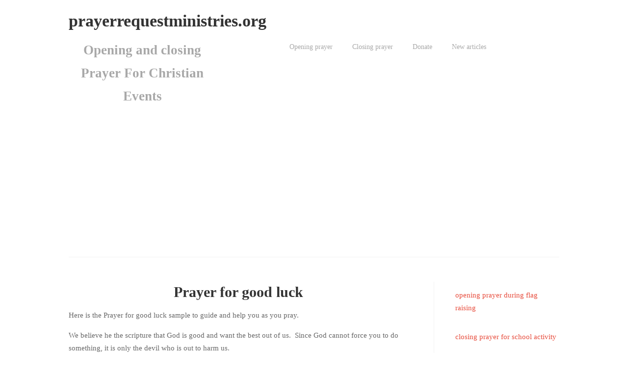

--- FILE ---
content_type: text/html; charset=UTF-8
request_url: https://www.prayerrequestministries.org/Prayer-for-good-luck.html
body_size: 13513
content:
<!DOCTYPE HTML>
<html>
<head><meta http-equiv="content-type" content="text/html; charset=UTF-8"><title>Prayer for good luck </title><meta name="description" content="Looking for Prayer for good luck to help pray for heavenly power to guide and help you? Here sample prayer"><meta id="viewport" name="viewport" content="width=device-width, initial-scale=1">
<link href="/sd/support-files/A.style.css.pagespeed.cf.fNVCaYnTQX.css" rel="stylesheet" type="text/css">
<!-- start: tool_blocks.sbi_html_head -->
<link rel="canonical" href="https://www.prayerrequestministries.org/Prayer-for-good-luck.html"/>
<link rel="alternate" type="application/rss+xml" title="RSS" href="https://www.prayerrequestministries.org/prayer-request-ministries.xml">
<meta property="og:site_name" content="Prayer request ministries"/>
<meta property="og:title" content="Prayer for good luck "/>
<meta property="og:description" content="Looking for Prayer for good luck to help pray for heavenly power to guide and help you? Here sample prayer"/>
<meta property="og:type" content="article"/>
<meta property="og:url" content="https://www.prayerrequestministries.org/Prayer-for-good-luck.html"/>
<meta property="og:image" content="https://www.prayerrequestministries.org/images/Godgood.jpg"/>
<meta property="fb:app_id" content="https://web.facebook.com/pastornyambane"/>
<!-- SD -->
<script>var https_page=1</script>
<script charset="utf-8">//<![CDATA[
(function(){document.addEventListener("DOMContentLoaded",function(ev){var forms=[];forms=forms.concat([].slice.call(document.querySelectorAll('.Ezine2 form')));forms=forms.concat([].slice.call(document.querySelectorAll('.c2Form')));if(!/gdpr\-/.test(window.location.pathname)){forms=forms.concat([].slice.call(document.querySelectorAll('[class^=" FormBlock"]')));forms=forms.concat([].slice.call(document.querySelectorAll('[class^="FormBlock"]')));var userDomain=window.location.origin.replace(/sbi([A-za-z0-9]+)\.sitesell\./,"");var hostForms=[].slice.call(document.querySelectorAll('form[action^="'+userDomain+'"]'));hostForms=hostForms.concat([].slice.call(document.querySelectorAll('form[action^="/"]')));for(var i=0,ilen=hostForms.length;i<ilen;i++){if(forms.indexOf(hostForms[i])===-1){forms.push(hostForms[i]);}}}var blockForm=function(el){el.addEventListener('submit',function(ev){ev.preventDefault();},false);var buttons=el.querySelectorAll('input[type="submit"], button[type="submit"], input[value="Submit"], input[type="button"]');for(var i=0,ilen=buttons.length;i<ilen;i++){buttons[i].setAttribute("disabled","disabled");buttons[i].style.cursor="no-drop";}};for(var i=0,ilen=forms.length;i<ilen;i++){blockForm(forms[i]);}});}());
//]]></script><script src="https://www.prayerrequestministries.org/sd/support-files/gdprcookie.js.pagespeed.jm.mHFeqF_yrJ.js" async defer></script><!-- end: tool_blocks.sbi_html_head -->
<!-- start: shared_blocks.207009619#end-of-head -->
<!-- Replaced by GA Connected Service -->
<script async src="//pagead2.googlesyndication.com/pagead/js/adsbygoogle.js"></script>
<script>(adsbygoogle=window.adsbygoogle||[]).push({google_ad_client:"ca-pub-2955977942849580",enable_page_level_ads:true});google.com,pub-2955977942849580,DIRECT,f08c47fec0942fa0</script>
<!-- end: shared_blocks.207009619#end-of-head -->
<script>var FIX=FIX||{};</script>
</head>
<body class="responsive">
<div id="PageWrapper" class="modern">
<div id="HeaderWrapper">
<div id="Header">
<div class="Liner">
<div class="WebsiteName">
<a href="/">prayerrequestministries.org</a>
</div><div class="Tagline">Opening and closing Prayer For Christian Events</div>
<!-- start: shared_blocks.207009615#top-of-header -->
<!-- start: tool_blocks.navbar.horizontal.center --><div class="ResponsiveNavWrapper">
<div class="ResponsiveNavButton"><span>Menu</span></div><div class="HorizontalNavBarCenter HorizontalNavBar HorizontalNavBarCSS ResponsiveNav"><ul class="root"><li class="li1"><a href="/opening-prayer-examples.html">Opening prayer</a></li><li class="li1"><a href="/a-closing-prayer.html">Closing prayer</a></li><li class="li1"><a href="/donation.html">Donate</a></li><li class="li1"><a href="/prayer-request-ministries-blog.html">New articles</a></li></ul></div></div>
<!-- end: tool_blocks.navbar.horizontal.center -->
<!-- end: shared_blocks.207009615#top-of-header -->
<!-- start: shared_blocks.207009606#bottom-of-header -->
<!-- end: shared_blocks.207009606#bottom-of-header -->
</div><!-- end Liner -->
</div><!-- end Header -->
</div><!-- end HeaderWrapper -->
<div id="ColumnsWrapper">
<div id="ContentWrapper">
<div id="ContentColumn">
<div class="Liner">
<!-- start: shared_blocks.207009603#above-h1 -->
<!-- end: shared_blocks.207009603#above-h1 -->
<h1>Prayer for good luck&#xa0;</h1>
<!-- start: shared_blocks.207009623#below-h1 --><!-- end: shared_blocks.207009623#below-h1 -->
<p>Here is the&#xa0;Prayer for good luck sample to guide and help you as you pray.</p><p>We believe he the scripture that God is good and want the best out of us. &#xa0;Since God cannot force you to do something, it is only the devil who is out to harm us.</p><p>That is why we need to go to God and allow Him to manifest His power through us.</p><p>One way to keep in touch and remain connected through His power is by prayer. Prayer is the key the key to everything. &#xa0;In our page here we have samples that can guide and help you pray</p><p>Let us pray now now&#xa0;</p>
<h2>Prayer for good luck<br/></h2>
<p>Prayer for good luck&#xa0;<br/></p><p>My heavenly Father through the name of Jesus i come before you with thanksgiving in my heart praising you at this hour for your much you have for me. I want to thank you for allowing me to call upon you. This morning have woken Up to attend for an interview that had applied in Mot-com company,May your grace go with me,May your favor be upon me as I answer questions from the panel. Teach me how to give an answer in season as your word has promised me, thank you for going before me and opening a door that no man can shut,I praise and rejoice in you forever in Jesus name. Amen</p><p>***</p>
<div class="ImageBlock ImageBlockCenter"><img src="https://www.prayerrequestministries.org/images/xGodgood.jpg.pagespeed.ic.ZPRq-0j9-X.webp" width="227" height="227" data-pin-media="https://www.prayerrequestministries.org/images/Godgood.jpg" style="width: 227px; height: auto"><div class="pinit">
<a data-pin-do="buttonPin" data-pin-count="beside" data-pin-save="true" href="https://pinterest.com/pin/create/button/?url=https%3A%2F%2Fwww.prayerrequestministries.org%2FPrayer-for-good-luck.html&media=https%3A%2F%2Fwww.prayerrequestministries.org%2Fimages%2FGodgood.jpg&description="></a>
</div></div>
<p>Dear loving a joy in my heart to come before you at this week hours of the day,in the name of our Lord Jesus I want to praise and honor your name, I humbly follow the footsteps of my master Jesus whom while on earth would wake up very early in the morning to pray unto you. Am doing exactly that before I set my foot outside the house to conduct the business and work of the day, May I have favor and good luck that only comes from you,thank you for your love and care,open my eyes during this day so that I can see what you have in store for me today. &#xa0;I will honor you forever because you are with me always. Thank you for answering my prayer in Jesus name. Amen</p><p>*****</p><p>Oh God, &#xa0;what a beautiful morning that have seen this morning, &#xa0;I come before you through the mighty name of Jesus thanking you for your mercies that you have renewed this morning,as I set out of the house, protect me with your everlasting hand that never fails. Thank you for hearing and answering my prayer in Jesus name I pray and believe. Amen</p><p>Prayer for good luck&#xa0;</p>
<p><a href="https://www.prayerrequestministries.org/a-prayer-to-wish-someone-good-luck.html">good luck prayer</a></p><p><a href="https://www.prayerrequestministries.org/">Return from&#xa0;Prayer for good luck to prayer request ministries -Home page</a></p>
<!-- start: shared_blocks.207009618#below-paragraph-1 -->
<script async src="//pagead2.googlesyndication.com/pagead/js/adsbygoogle.js"></script>
<!-- 336x280, created 8/19/10 -->
<ins class="adsbygoogle" style="display:inline-block;width:336px;height:280px" data-ad-client="ca-pub-2955977942849580" data-ad-slot="3789481592"></ins>
<script>(adsbygoogle=window.adsbygoogle||[]).push({});</script>
<div class="fb-share-button" data-href="https://web.facebook.com/pastornyambane/?notif_id=1598815951063629&amp;notif_t=page_fan&amp;ref=notif" data-layout="button_count" data-size="small"><a class="fb-xfbml-parse-ignore" href="https://www.facebook.com/sharer/sharer.php?u=https%3A%2F%2Fweb.facebook.com%2Fpastornyambane%2F%3Fnotif_id%3D1598815951063629%26notif_t%3Dpage_fan%26ref%3Dnotif&src=sdkpreparse" rel="noopener" target="_blank">Share</a></div>
<p style="text-align: center;"><span style="font-size: 31px;"><span style="color: rgb(250, 5, 38);">Send a prayer request</span><br/></span></p>
<h2 style="text-align: center"><span style="color: rgb(245, 10, 10);">in the Email Today</span><br/></h2>
<br><br>
<br><br>
<br><br>
<br><br>
<br><br>
<br><br>
<br><br>
<br><br>
<br><br>
<br><br>
<br><br>
<br><br>
<br><br>
<br><br>
<br><br>
<br><br>
<br><br>
<br><br>
<br><br>
<br><br>
<br><br>
<br><br>
<br><br>
<br><br>
<br><br>
<br><br>
<br><br>
<br><br>
<br><br>
<br><br>
<br><br>
<br><br>
<br><br>
<br><br>
<br><br>
<br><br>
<br><br>
<br><br>
<br><br>
<br><br>
<br><br>
<br><br>
<br><br>
<br><br>
<br><br>
<br><br>
<br><br>
<br><br>
<br><br>
<br><br>
<br><br>
<br><br>
<br><br>
<br><br>
<br><br>
<br><br>
<br><br>
<br><br>
<br><br>
<br><br>
<br><br>
<br><br>
<br><br>
<br><br>
<br><br>
<br><br>
<br><br>
<br><br>
<br><br>
<br><br>
<br><br>
<br><br>
<br><br>
<br><br>
<br><br>
<br><br>
<br><br>
<br><br>
<br><br>
<br><br>
<br><br>
<br><br>
<br><br>
<br><br>
<br><br>
<br><br>
<br><br>
<br><br>
<br><br>
<br><br>
<br><br>
<br><br>
<br><br>
<br><br>
<br><br>
<br><br>
<br><br>
<br><br>
<br><br>
<br><br>
<br><br>
<br><br>
<br><br>
<br><br>
<br><br>
<br><br>
<br><br>
<br><br>
<br><br>
<br><br>
<br><br>
<br><br>
<br><br>
<br><br>
<br><br>
<br><br>
<br><br>
<br><br>
<br><br>
<br><br>
<br><br>
<br><br>
<br><br>
<br><br>
<br><br>
<br><br>
<br><br>
<br><br>
<br><br>
<br><br>
<br><br>
<br><br>
<br><br>
<br><br>
<br><br>
<br><br>
<br><br>
<br><br>
<br><br>
<br><br>
<br><br>
<br><br>
<br><br>
<br><br>
<br><br>
<br><br>
<br><br>
<br><br>
<br><br>
<br><br>
<br><br>
<br><br>
<br><br>
<br><br>
<br><br>
<br><br>
<br><br>
<br><br>
<br><br>
<br><br>
<br><br>
<br><br>
<br><br>
<br><br>
<br><br>
<br><br>
<br><br>
<br><br>
<br><br>
<br><br>
<br><br>
<br><br>
<br><br>
<br><br>
<br><br>
<br><br>
<br><br>
<br><br>
<br><br>
<br><br>
<br><br>
<br><br>
<br><br>
<br><br>
<br><br>
<br><br>
<br><br>
<br><br>
<br><br>
<br><br>
<br><br>
<br><br>
<br><br>
<br><br>
<br><br>
<br><br>
<br><br>
<br><br>
<br><br>
<br><br>
<br><br>
<br><br>
<br><br>
<br><br>
<br><br>
<br><br>
<br><br>
<br><br>
<br><br>
<br><br>
<br><br>
<br><br>
<br><br>
<br><br>
<br><br>
<br><br>
<br><br>
<br><br>
<br><br>
<br><br>
<br><br>
<br><br>
<br><br>
<br><br>
<br><br>
<br><br>
<br><br>
<br><br>
<br><br>
<br><br>
<br><br>
<br><br>
<br><br>
<br><br>
<br><br>
<br><br>
<br><br>
<br><br>
<br><br>
<br><br>
<br><br>
<br><br>
<br><br>
<br><br>
<br><br>
<br><br>
<br><br>
<br><br>
<br><br>
<br><br>
<br><br>
<br><br>
<br><br>
<br><br>
<br><br>
<br><br>
<br><br>
<br><br>
<br><br>
<br><br>
<br><br>
<br><br>
<br><br>
<br><br>
<br><br>
<br><br>
<br><br>
<br><br>
<br><br>
<br><br>
<br><br>
<br><br>
<br><br>
<br><br>
<br><br>
<br><br>
<br><br>
<br><br>
<br><br>
<br><br>
<br><br>
<br><br>
<br><br>
<br><br>
<br><br>
<br><br>
<br><br>
<br><br>
<br><br>
<br><br>
<br><br>
<br><br>
<br><br>
<br><br>
<br><br>
<br><br>
<br><br>
<br><br>
<br><br>
<br><br>
<br><br>
<br><br>
<br><br>
<br><br>
<br><br>
<br><br>
<br><br>
<br><br>
<br><br>
<br><br>
<br><br>
<br><br>
<br><br>
<br><br>
<br><br>
<br><br>
<br><br>
<br><br>
<br><br>
<br><br>
<br><br>
<br><br>
<br><br>
<br><br>
<br><br>
<br><br>
<br><br>
<br><br>
<br><br>
<br><br>
<br><br>
<br><br>
<br><br>
<br><br>
<br><br>
<br><br>
<br><br>
<br><br>
<br><br>
<br><br>
<br><br>
<br><br>
<br><br>
<br><br>
<br><br>
<br><br>
<br><br>
<br><br>
<br><br>
<br><br>
<br><br>
<br><br>
<br><br>
<br><br>
<br><br>
<br><br>
<br><br>
<br><br>
<br><br>
<br><br>
<br><br>
<br><br>
<br><br>
<br><br>
<br><br>
<br><br>
<br><br>
<br><br>
<br><br>
<br><br>
<br><br>
<br><br>
<br><br>
<br><br>
<br><br>
<br><br>
<br><br>
<br><br>
<br><br>
<br><br>
<br><br>
<br><br>
<br><br>
<br><br>
<br><br>
<br><br>
<br><br>
<br><br>
<br><br>
<br><br>
<br><br>
<br><br>
<br><br>
<br><br>
<br><br>
<br><br>
<br><br>
<br><br>
<br><br>
<br><br>
<br><br>
<br><br>
<br><br>
<br><br>
<br><br>
<br><br>
<br><br>
<br><br>
<br><br>
<br><br>
<br><br>
<br><br>
<br><br>
<br><br>
<br><br>
<br><br>
<br><br>
<br><br>
<br><br>
<br><br>
<br><br>
<br><br>
<br><br>
<br><br>
<br><br>
<br><br>
<br><br>
<br><br>
<br><br>
<br><br>
<br><br>
<br><br>
<br><br>
<br><br>
<br><br>
<br><br>
<br><br>
<br><br>
<br><br>
<br><br>
<br><br>
<br><br>
<br><br>
<br><br>
<br><br>
<br><br>
<br><br>
<br><br>
<br><br>
<br><br>
<br><br>
<br><br>
<br><br>
<br><br>
<br><br>
<br><br>
<br><br>
<br><br>
<br><br>
<br><br>
<br><br>
<br><br>
<br><br>
<br><br>
<br><br>
<br><br>
<br><br>
<br><br>
<br><br>
<br><br>
<br><br>
<br><br>
<br><br>
<br><br>
<br><br>
<br><br>
<br><br>
<br><br>
<br><br>
<br><br>
<br><br>
<br><br>
<br><br>
<br><br>
<br><br>
<br><br>
<br><br>
<br><br>
<br><br>
<br><br>
<br><br>
<br><br>
<br><br>
<br><br>
<br><br>
<br><br>
<br><br>
<br><br>
<br><br>
<br><br>
<br><br>
<br><br>
<br><br>
<br><br>
<br><br>
<br><br>
<br><br>
<br><br>
<br><br>
<br><br>
<br><br>
<br><br>
<br><br>
<br><br>
<br><br>
<br><br>
<br><br>
<br><br>
<br><br>
<br><br>
<br><br>
<br><br>
<br><br>
<br><br>
<br><br>
<br><br>
<br><br>
<br><br>
<br><br>
<br><br><script>google_ad_client="pub-4520119733373775";google_ad_slot="8113498069";google_ad_width=336;google_ad_height=280;</script>
<script src="https://pagead2.googlesyndication.com/pagead/show_ads.js"></script><br><br>
<!-- start: tool_blocks.ezine2 -->
<div class="Ezine2 EzineLeft  EzineHorizontal">
<form action="/cgi-bin/mailout/mailmgr.cgi" method="POST" accept-charset="UTF-8">
<input type="hidden" name="list_id" value="21113295">
<input type="hidden" name="action" value="subscribe">
<div class="EzineRow EzineEmailRow">
<label for="EzineEmail.28">Email</label>
<input id="EzineEmail.28" required type="email" name="email" onFocus="SS_LDR_recaptcha()">
</div><div class="EzineRow EzineNameRow">
<label for="EzineName.28">First Name</label>
<input id="EzineName.28" type="text" name="name">
</div><div class="EzineRow EzineButtonRow">
<button class="EzineButton" type="submit">Subscribe</button>
</div>
</form>
</div><!-- end: tool_blocks.ezine2 -->
<!-- end: shared_blocks.207009618#below-paragraph-1 -->
<!-- start: shared_blocks.207009617#above-socialize-it -->
<!-- end: shared_blocks.207009617#above-socialize-it -->
<!-- start: shared_blocks.207009605#socialize-it -->
<!-- end: shared_blocks.207009605#socialize-it -->
<!-- start: shared_blocks.207009614#below-socialize-it -->
<!-- end: shared_blocks.207009614#below-socialize-it -->
</div><!-- end Liner -->
</div><!-- end ContentColumn -->
</div><!-- end ContentWrapper -->
<div id="NavWrapper">
<div id="NavColumn">
<div class="Liner">
<!-- start: shared_blocks.207009624#top-of-nav-column -->
<p><a href="https://www.prayerrequestministries.org/opening-prayer-during-flag-raising.html"><span style="font-size: 15px;">opening prayer during flag raising</span></a><br/></p><p><a href="https://www.prayerrequestministries.org/closing-prayer-for-school-activity.html"><span style="font-size: 15px;">closing prayer for school activity</span></a><br/></p><p><a href="https://www.prayerrequestministries.org/closing-prayers-for-meetings.html"><span style="font-size: 15px;">Closing prayer for meetings</span></a><br/></p>
<p style="text-align: center;"><span style="font-size: 17px;color: rgb(247, 12, 12);"><b>Send a prayer request in the Email Today</b></span><br/></p>
<!-- end: shared_blocks.207009624#top-of-nav-column -->
<!-- start: shared_blocks.207009620#navigation -->
<!-- start: tool_blocks.ezine2 -->
<div class="Ezine2 EzineCenter  EzineVertical">
<form action="/cgi-bin/mailout/mailmgr.cgi" method="POST" accept-charset="UTF-8">
<input type="hidden" name="list_id" value="21113295">
<input type="hidden" name="action" value="subscribe">
<div class="EzineRow EzineEmailRow">
<label for="EzineEmail.29">Email</label>
<input id="EzineEmail.29" required type="email" name="email" onFocus="SS_LDR_recaptcha()">
</div><div class="EzineRow EzineNameRow">
<label for="EzineName.29">First Name</label>
<input id="EzineName.29" type="text" name="name">
</div><div class="EzineRow EzineButtonRow">
<button class="EzineButton" type="submit">Subscribe</button>
</div>
</form>
</div><!-- end: tool_blocks.ezine2 -->
<!-- end: shared_blocks.207009620#navigation -->
<!-- start: shared_blocks.207009625#bottom-of-nav-column -->
<script async src="//pagead2.googlesyndication.com/pagead/js/adsbygoogle.js"></script>
<!-- rightbar -->
<ins class="adsbygoogle" style="display:inline-block;width:300px;height:600px" data-ad-client="ca-pub-2955977942849580" data-ad-slot="8603960719"></ins>
<script>(adsbygoogle=window.adsbygoogle||[]).push({});</script>
<!-- start: tool_blocks.navbar --><div class="Navigation"><ul><li class=""><a href="/opening-prayer-examples.html">Opening prayer</a></li><li class=""><a href="/a-closing-prayer.html">Closing prayer</a></li><li class=""><a href="/donation.html">Donate</a></li><li class=""><a href="/prayer-request-ministries-blog.html">New articles</a></li></ul></div>
<!-- end: tool_blocks.navbar -->
<!-- start: tool_blocks.whatsnew.[base64] -->
<div class="WhatsNew" style="width: 100%">
<h2><a href="https://www.prayerrequestministries.org/prayer-request-ministries-blog.html">Recent Articles</a></h2><div class="WhatsNew-subscribe">
<img class="WhatsNew-icon" src="[data-uri]" alt="RSS"/>
<ul>
<li>
<a href="https://www.prayerrequestministries.org/prayer-request-ministries.xml">
<img src="[data-uri]" alt="XML RSS"/>
</a>
</li> <li>
<a href="https://feedly.com/i/subscription/feed/https://www.prayerrequestministries.org/prayer-request-ministries.xml" target="new" rel="nofollow">
<img src="[data-uri]" alt="follow us in feedly"/>
</a>
</li> <li>
<a href="https://add.my.yahoo.com/rss?url=https://www.prayerrequestministries.org/prayer-request-ministries.xml" target="new" rel="nofollow">
<img src="[data-uri]" alt="Add to My Yahoo!"/>
</a>
</li> </ul>
</div><ol>
<li>
<h3><a href="https://www.prayerrequestministries.org/short-closing-prayer-for-class.html">short closing prayer for class</a></h3><p class="WhatsNew-time"><abbr title="2023-09-08T08:46:21-0400">Sep 08, 23 08:46 AM</abbr></p><div class="blogItThumbnail"><a href="https://www.prayerrequestministries.org/short-closing-prayer-for-class.html"><img class="blogItThumbnail" src="[data-uri]" alt="received_449263369323083.jpeg" style="width:150px;height:112.5px" width="150" height="112.5"></a></div><div class="WhatsNew-content">Here is the short closing prayer for class that you can have from our pages to help you pray as you close a class that you are going to have.</div><p class="WhatsNew-more"><a href="/short-closing-prayer-for-class.html">Read More</a></p></li>
<li>
<h3><a href="https://www.prayerrequestministries.org/opening-prayer-during-flag-raising.html">opening prayer during flag raising</a></h3><p class="WhatsNew-time"><abbr title="2023-09-06T03:52:02-0400">Sep 06, 23 03:52 AM</abbr></p><div class="blogItThumbnail"><a href="https://www.prayerrequestministries.org/opening-prayer-during-flag-raising.html"><img class="blogItThumbnail" src="https://www.prayerrequestministries.org/images/150x200xFB_IMG_1575464698859.jpg.pagespeed.ic.H1h6_Ul6f1.webp" alt="fb_img_1575464698859.jpg" style="width:150px;height:200px" width="150" height="200"></a></div><div class="WhatsNew-content">Here is the opening prayer during flag raising to help you pray during the occasion in your school or the event that is ahead of you</div><p class="WhatsNew-more"><a href="/opening-prayer-during-flag-raising.html">Read More</a></p></li>
<li>
<h3><a href="https://www.prayerrequestministries.org/opening-prayer-for-teachers-day.html">opening prayer for teachers day</a></h3><p class="WhatsNew-time"><abbr title="2023-09-04T07:33:34-0400">Sep 04, 23 07:33 AM</abbr></p><div class="blogItThumbnail"><a href="https://www.prayerrequestministries.org/opening-prayer-for-teachers-day.html"><img class="blogItThumbnail" src="[data-uri]" alt="fb_img_1575464691642.jpg" style="width:150px;height:112.5px" width="150" height="112.5"></a></div><div class="WhatsNew-content">Here is the opening prayer for teachers day that can help you pray and open up an event for teachers that you are going to have a head, find the sample below here</div><p class="WhatsNew-more"><a href="/opening-prayer-for-teachers-day.html">Read More</a></p></li></ol></div><!-- end: tool_blocks.whatsnew.[base64] -->
<div class="ImageBlock ImageBlockCenter"><img src="https://www.prayerrequestministries.org/images/xprayingovercurse.jpeg.pagespeed.ic.ThF834ao4d.webp" width="705" height="1125" data-pin-media="https://www.prayerrequestministries.org/images/prayingovercurse.jpeg" style="width: 705px; height: auto"><span class="Caption CaptionCenter" style="max-width:705px">$10.99</span></div>
<form action="https://www.paypal.com/cgi-bin/webscr" method="post" target="_top">
<input type="hidden" name="cmd" value="_s-xclick">
<input type="hidden" name="hosted_button_id" value="PY896UWPYHUBW">
<input type="image" src="https://www.paypalobjects.com/en_US/i/btn/btn_buynowCC_LG.gif" border="0" name="submit" alt="PayPal - The safer, easier way to pay online!">
<img alt="" border="0" src="https://www.paypalobjects.com/en_US/i/scr/pixel.gif" width="1" height="1">
</form>
<!-- end: shared_blocks.207009625#bottom-of-nav-column -->
</div><!-- end Liner -->
</div><!-- end NavColumn -->
</div><!-- end NavWrapper -->
</div><!-- end ColumnsWrapper -->
<div id="FooterWrapper">
<div id="Footer">
<div class="Liner">
<!-- start: shared_blocks.207009607#above-bottom-nav -->
<p style="text-align: center;"><span style="color: rgb(0, 19, 32);font-family: Roboto, Arial, Helvetica, sans-serif;font-size: 16px;text-align: justify;">Do all this in prayer, asking for God's help. Pray on every occasion, as the Spirit leads. For this reason keep alert and never give up; pray always for all God's people.Ephesians 6:18(Good News Translation)</span></p><p style="text-align: center;">Copyright 2017-2023&#xa0; prayerrequestministries.org. All rights reserved.</p>
<!-- end: shared_blocks.207009607#above-bottom-nav -->
<!-- start: shared_blocks.207009610#bottom-navigation -->
<!-- end: shared_blocks.207009610#bottom-navigation -->
<!-- start: shared_blocks.207009604#below-bottom-nav -->
<!-- end: shared_blocks.207009604#below-bottom-nav -->
<!-- start: shared_blocks.207009609#footer -->
<!-- end: shared_blocks.207009609#footer -->
</div><!-- end Liner -->
</div><!-- end Footer -->
</div><!-- end FooterWrapper -->
</div><!-- end PageWrapper -->
<script src="/sd/support-files/fix.js.pagespeed.jm.3phKUrh9Pj.js"></script>
<script>FIX.doEndOfBody();</script>
<script src="/sd/support-files/design.js.pagespeed.jm.wq3hSiafo4.js"></script>
<!-- start: tool_blocks.sbi_html_body_end -->
<script>var SS_PARAMS={pinterest_enabled:true,googleplus1_on_page:false,socializeit_onpage:false};</script><style>.g-recaptcha{display:inline-block}.recaptcha_wrapper{text-align:center}</style>
<script>if(typeof recaptcha_callbackings!=="undefined"){SS_PARAMS.recaptcha_callbackings=recaptcha_callbackings||[]};</script><script>(function(d,id){if(d.getElementById(id)){return;}var s=d.createElement('script');s.async=true;s.defer=true;s.src="/ssjs/ldr.js";s.id=id;d.getElementsByTagName('head')[0].appendChild(s);})(document,'_ss_ldr_script');</script><!-- end: tool_blocks.sbi_html_body_end -->
<!-- Generated at 20:41:00 27-Oct-2023 with perfection v153 -->
</body>
</html>


--- FILE ---
content_type: text/html; charset=utf-8
request_url: https://www.google.com/recaptcha/api2/aframe
body_size: 265
content:
<!DOCTYPE HTML><html><head><meta http-equiv="content-type" content="text/html; charset=UTF-8"></head><body><script nonce="qFg4W7N2M1fnBa8Vploccg">/** Anti-fraud and anti-abuse applications only. See google.com/recaptcha */ try{var clients={'sodar':'https://pagead2.googlesyndication.com/pagead/sodar?'};window.addEventListener("message",function(a){try{if(a.source===window.parent){var b=JSON.parse(a.data);var c=clients[b['id']];if(c){var d=document.createElement('img');d.src=c+b['params']+'&rc='+(localStorage.getItem("rc::a")?sessionStorage.getItem("rc::b"):"");window.document.body.appendChild(d);sessionStorage.setItem("rc::e",parseInt(sessionStorage.getItem("rc::e")||0)+1);localStorage.setItem("rc::h",'1769021582563');}}}catch(b){}});window.parent.postMessage("_grecaptcha_ready", "*");}catch(b){}</script></body></html>